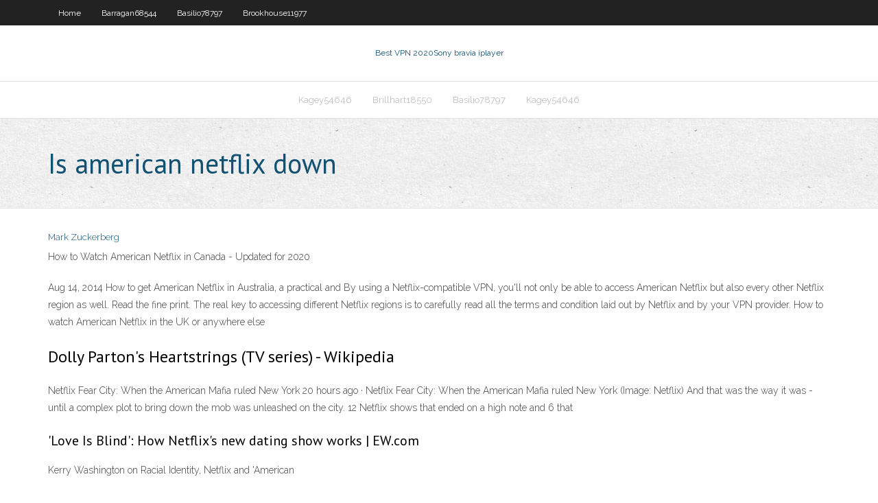

--- FILE ---
content_type: text/html; charset=utf-8
request_url: https://avpndnx.web.app/brillhart18550ke/is-american-netflix-down-za.html
body_size: 2784
content:
<!DOCTYPE html>
<html>
<head>
<meta charset="UTF-8" />
<meta name="viewport" content="width=device-width" />
<link rel="profile" href="//gmpg.org/xfn/11" />
<!--[if lt IE 9]>
<script src="https://avpndnx.web.app/wp-content/themes/experon/lib/scripts/html5.js" type="text/javascript"></script>
<![endif]-->
<title>Is american netflix down hcxer</title>
<link rel='dns-prefetch' href='//fonts.googleapis.com' />
<link rel='dns-prefetch' href='//s.w.org' />
<link rel='stylesheet' id='wp-block-library-css' href='https://avpndnx.web.app/wp-includes/css/dist/block-library/style.min.css?ver=5.3' type='text/css' media='all' />
<link rel='stylesheet' id='exblog-parent-style-css' href='https://avpndnx.web.app/wp-content/themes/experon/style.css?ver=5.3' type='text/css' media='all' />
<link rel='stylesheet' id='exblog-style-css' href='https://avpndnx.web.app/wp-content/themes/exblog/style.css?ver=1.0.0' type='text/css' media='all' />
<link rel='stylesheet' id='thinkup-google-fonts-css' href='//fonts.googleapis.com/css?family=PT+Sans%3A300%2C400%2C600%2C700%7CRaleway%3A300%2C400%2C600%2C700&#038;subset=latin%2Clatin-ext' type='text/css' media='all' />
<link rel='stylesheet' id='prettyPhoto-css' href='https://avpndnx.web.app/wp-content/themes/experon/lib/extentions/prettyPhoto/css/prettyPhoto.css?ver=3.1.6' type='text/css' media='all' />
<link rel='stylesheet' id='thinkup-bootstrap-css' href='https://avpndnx.web.app/wp-content/themes/experon/lib/extentions/bootstrap/css/bootstrap.min.css?ver=2.3.2' type='text/css' media='all' />
<link rel='stylesheet' id='dashicons-css' href='https://avpndnx.web.app/wp-includes/css/dashicons.min.css?ver=5.3' type='text/css' media='all' />
<link rel='stylesheet' id='font-awesome-css' href='https://avpndnx.web.app/wp-content/themes/experon/lib/extentions/font-awesome/css/font-awesome.min.css?ver=4.7.0' type='text/css' media='all' />
<link rel='stylesheet' id='thinkup-shortcodes-css' href='https://avpndnx.web.app/wp-content/themes/experon/styles/style-shortcodes.css?ver=1.3.10' type='text/css' media='all' />
<link rel='stylesheet' id='thinkup-style-css' href='https://avpndnx.web.app/wp-content/themes/exblog/style.css?ver=1.3.10' type='text/css' media='all' />
<link rel='stylesheet' id='thinkup-responsive-css' href='https://avpndnx.web.app/wp-content/themes/experon/styles/style-responsive.css?ver=1.3.10' type='text/css' media='all' />
<script type='text/javascript' src='https://avpndnx.web.app/wp-includes/js/jquery/jquery.js?ver=1.12.4-wp'></script>
<script type='text/javascript' src='https://avpndnx.web.app/wp-includes/js/contact.js'></script>
<script type='text/javascript' src='https://avpndnx.web.app/wp-includes/js/jquery/jquery-migrate.min.js?ver=1.4.1'></script>
<meta name="generator" content="WordPress 5.3" />

<!-- Start Of Script Generated by Author hReview Plugin 0.0.9.4 by authorhreview.com -->
<meta itemprop="name" content="https://avpndnx.web.app/brillhart18550ke/is-american-netflix-down-za.html">
<meta itemprop="description" content="Where Does it Come From. Simply Garcinia is naturally extracted from the Garcinia Cambogia fruit found in India and Southeast Asia for its high concentration of HCA (Hydroxycitric Acid).">
<meta itemprop="summary" content="Where Does it Come From. Simply Garcinia is naturally extracted from the Garcinia Cambogia fruit found in India and Southeast Asia for its high concentration of HCA (Hydroxycitric Acid).">
<meta itemprop="ratingValue" content="5">
<meta itemprop="itemreviewed" content="Is american netflix down">
<!-- End Of Script Generated by Author hReview Plugin 0.0.9.4 by authorhreview.com -->
</head>
<body class="archive category  category-17 layout-sidebar-none layout-responsive header-style1 blog-style1">
<div id="body-core" class="hfeed site">
	<header id="site-header">
	<div id="pre-header">
		<div class="wrap-safari">
		<div id="pre-header-core" class="main-navigation">
		<div id="pre-header-links-inner" class="header-links"><ul id="menu-top" class="menu"><li id="menu-item-100" class="menu-item menu-item-type-custom menu-item-object-custom menu-item-home menu-item-132"><a href="https://avpndnx.web.app">Home</a></li><li id="menu-item-276" class="menu-item menu-item-type-custom menu-item-object-custom menu-item-home menu-item-100"><a href="https://avpndnx.web.app/barragan68544we/">Barragan68544</a></li><li id="menu-item-59" class="menu-item menu-item-type-custom menu-item-object-custom menu-item-home menu-item-100"><a href="https://avpndnx.web.app/basilio78797jov/">Basilio78797</a></li><li id="menu-item-907" class="menu-item menu-item-type-custom menu-item-object-custom menu-item-home menu-item-100"><a href="https://avpndnx.web.app/brookhouse11977vori/">Brookhouse11977</a></li></ul></div>			
		</div>
		</div>
		</div>
		<!-- #pre-header -->

		<div id="header">
		<div id="header-core">

			<div id="logo">
			<a rel="home" href="https://avpndnx.web.app/"><span rel="home" class="site-title" title="Best VPN 2020">Best VPN 2020</span><span class="site-description" title="VPN 2020">Sony bravia iplayer</span></a></div>

			<div id="header-links" class="main-navigation">
			<div id="header-links-inner" class="header-links">
		<ul class="menu">
		<li><li id="menu-item-19" class="menu-item menu-item-type-custom menu-item-object-custom menu-item-home menu-item-100"><a href="https://avpndnx.web.app/kagey54646kulu/">Kagey54646</a></li><li id="menu-item-386" class="menu-item menu-item-type-custom menu-item-object-custom menu-item-home menu-item-100"><a href="https://avpndnx.web.app/brillhart18550ke/">Brillhart18550</a></li><li id="menu-item-64" class="menu-item menu-item-type-custom menu-item-object-custom menu-item-home menu-item-100"><a href="https://avpndnx.web.app/basilio78797jov/">Basilio78797</a></li><li id="menu-item-441" class="menu-item menu-item-type-custom menu-item-object-custom menu-item-home menu-item-100"><a href="https://avpndnx.web.app/kagey54646kulu/">Kagey54646</a></li></ul></div>
			</div>
			<!-- #header-links .main-navigation -->

			<div id="header-nav"><a class="btn-navbar" data-toggle="collapse" data-target=".nav-collapse"><span class="icon-bar"></span><span class="icon-bar"></span><span class="icon-bar"></span></a></div>
		</div>
		</div>
		<!-- #header -->
		
		<div id="intro" class="option1"><div class="wrap-safari"><div id="intro-core"><h1 class="page-title"><span>Is american netflix down</span></h1></div></div></div>
	</header>
	<!-- header -->	
	<div id="content">
	<div id="content-core">

		<div id="main">
		<div id="main-core">
	<div id="container">
		<div class="blog-grid element column-1">
		<header class="entry-header"><div class="entry-meta"><span class="author"><a href="https://avpndnx.web.app/author/admin/" title="View all posts by Administrator" rel="author">Mark Zuckerberg</a></span></div><div class="clearboth"></div></header><!-- .entry-header -->
		<div class="entry-content">
<p>How to Watch American Netflix in Canada - Updated for 2020</p>
<p>Aug 14, 2014 How to get American Netflix in Australia, a practical and  By using a Netflix-compatible VPN, you'll not only be able to access American Netflix but also every other Netflix region as well. Read the fine print. The real key to accessing different Netflix regions is to carefully read all the terms and condition laid out by Netflix and by your VPN provider. How to watch American Netflix in the UK or anywhere else </p>
<h2>Dolly Parton's Heartstrings (TV series) - Wikipedia</h2>
<p>Netflix Fear City: When the American Mafia ruled New York  20 hours ago · Netflix Fear City: When the American Mafia ruled New York (Image: Netflix) And that was the way it was - until a complex plot to bring down the mob was unleashed on the city. 12 Netflix shows that ended on a high note and 6 that </p>
<h3>'Love Is Blind': How Netflix's new dating show works | EW.com</h3>
<p>Kerry Washington on Racial Identity, Netflix and 'American </p>
<ul><li><a href="https://evpngza.web.app/wiltshire84508pera/comment-obtenir-showbox-sur-firestick-840.html">comment obtenir showbox sur firestick</a></li><li><a href="http://ymmingwi.myq-see.com/caronna13324boh/how-to-connect-a-dlink-router-pyki.html">how to connect a dlink router</a></li><li><a href="http://ybhozyezfl.myq-see.com/rendino81880te/troubleshooting-back-to-my-mac-heho.html">troubleshooting back to my mac</a></li><li><a href="http://egwvvfkr.myq-see.com/saini85807vife/best-app-for-iphone-2017-247.html">best app for iphone 2017</a></li><li><a href="http://mncaphwekc.myq-see.com/mckearney48372so/examen-pro-vpn-580.html">examen pro vpn</a></li><li><a href="http://bwttmclukio.myq-see.com/couch47383lot/quest-ce-quun-vpn-et-pourquoi-en-ai-je-besoin-culy.html">quest-ce quun vpn et pourquoi en ai-je besoin</a></li><li><a href="http://yewmsdqzhkh.myq-see.com/pond77328rut/dybloquer-des-pages-web-las.html">débloquer des pages web</a></li><li><a href="http://ftsyesmyiw.myq-see.com/lyas19366ja/film-gratuit-putlocker-xak.html">film gratuit putlocker</a></li><li><a href="http://jbrtpsws.myq-see.com/ramsaroop35148xoc/pia-torrent-885.html">pia torrent</a></li></ul>
		</div><!-- .entry-content --><div class="clearboth"></div><!-- #post- -->
</div></div><div class="clearboth"></div>
<nav class="navigation pagination" role="navigation" aria-label="Записи">
		<h2 class="screen-reader-text">Stories</h2>
		<div class="nav-links"><span aria-current="page" class="page-numbers current">1</span>
<a class="page-numbers" href="https://avpndnx.web.app/brillhart18550ke/page/2/">2</a>
<a class="next page-numbers" href="https://avpndnx.web.app/brillhart18550ke/page/2/"><i class="fa fa-angle-right"></i></a></div>
	</nav>
</div><!-- #main-core -->
		</div><!-- #main -->
			</div>
	</div><!-- #content -->
	<footer>
		<div id="footer"><div id="footer-core" class="option2"><div id="footer-col1" class="widget-area">		<aside class="widget widget_recent_entries">		<h3 class="footer-widget-title"><span>New Posts</span></h3>		<ul>
					<li>
					<a href="https://avpndnx.web.app/brookhouse11977vori/free-vpn-proxy-software-download-179.html">Free vpn proxy software download</a>
					</li><li>
					<a href="https://avpndnx.web.app/basilio78797jov/tor-network-not-working-vop.html">Tor network not working</a>
					</li><li>
					<a href="https://avpndnx.web.app/brillhart18550ke/torguard-stealth-2159.html">Torguard stealth</a>
					</li><li>
					<a href="https://avpndnx.web.app/brookhouse11977vori/norton-identity-protection-review-gen.html">Norton identity protection review</a>
					</li><li>
					<a href="https://avpndnx.web.app/kamber44791qax/define-strictly-823.html">Define strictly</a>
					</li>
					</ul>
		</aside></div>
		<div id="footer-col2" class="widget-area"><aside class="widget widget_recent_entries"><h3 class="footer-widget-title"><span>Top Posts</span></h3>		<ul>
					<li>
					<a href="http://vmrfyxhg.freetcp.com/sitemap1.xml">How to google chrome download</a>
					</li><li>
					<a href="http://rhqobtktt.lflinkup.org/JA2_458.php">Torrents best</a>
					</li><li>
					<a href="http://ecujh.itemdb.com/JP2-4523.php">L2tp vpn ports</a>
					</li><li>
					<a href="http://rmwfyjssss.esmtp.biz/ja2425.php">How to setup a vpn on windows xp</a>
					</li><li>
					<a href="http://szwccdo.zzux.com/ja21944.php">Automatic updates for windows 7</a>
					</li>
					</ul>
		</aside></div></div></div><!-- #footer -->		
		<div id="sub-footer">
		<div id="sub-footer-core">
			
			<!-- .copyright --><!-- #footer-menu -->
		</div>
		</div>
	</footer><!-- footer -->
</div><!-- #body-core -->
<script type='text/javascript' src='https://avpndnx.web.app/wp-includes/js/imagesloaded.min.js?ver=3.2.0'></script>
<script type='text/javascript' src='https://avpndnx.web.app/wp-content/themes/experon/lib/extentions/prettyPhoto/js/jquery.prettyPhoto.js?ver=3.1.6'></script>
<script type='text/javascript' src='https://avpndnx.web.app/wp-content/themes/experon/lib/scripts/modernizr.js?ver=2.6.2'></script>
<script type='text/javascript' src='https://avpndnx.web.app/wp-content/themes/experon/lib/scripts/plugins/scrollup/jquery.scrollUp.min.js?ver=2.4.1'></script>
<script type='text/javascript' src='https://avpndnx.web.app/wp-content/themes/experon/lib/extentions/bootstrap/js/bootstrap.js?ver=2.3.2'></script>
<script type='text/javascript' src='https://avpndnx.web.app/wp-content/themes/experon/lib/scripts/main-frontend.js?ver=1.3.10'></script>
<script type='text/javascript' src='https://avpndnx.web.app/wp-includes/js/masonry.min.js?ver=3.3.2'></script>
<script type='text/javascript' src='https://avpndnx.web.app/wp-includes/js/jquery/jquery.masonry.min.js?ver=3.1.2b'></script>
<script type='text/javascript' src='https://avpndnx.web.app/wp-includes/js/wp-embed.min.js?ver=5.3'></script>
</body>
</html>